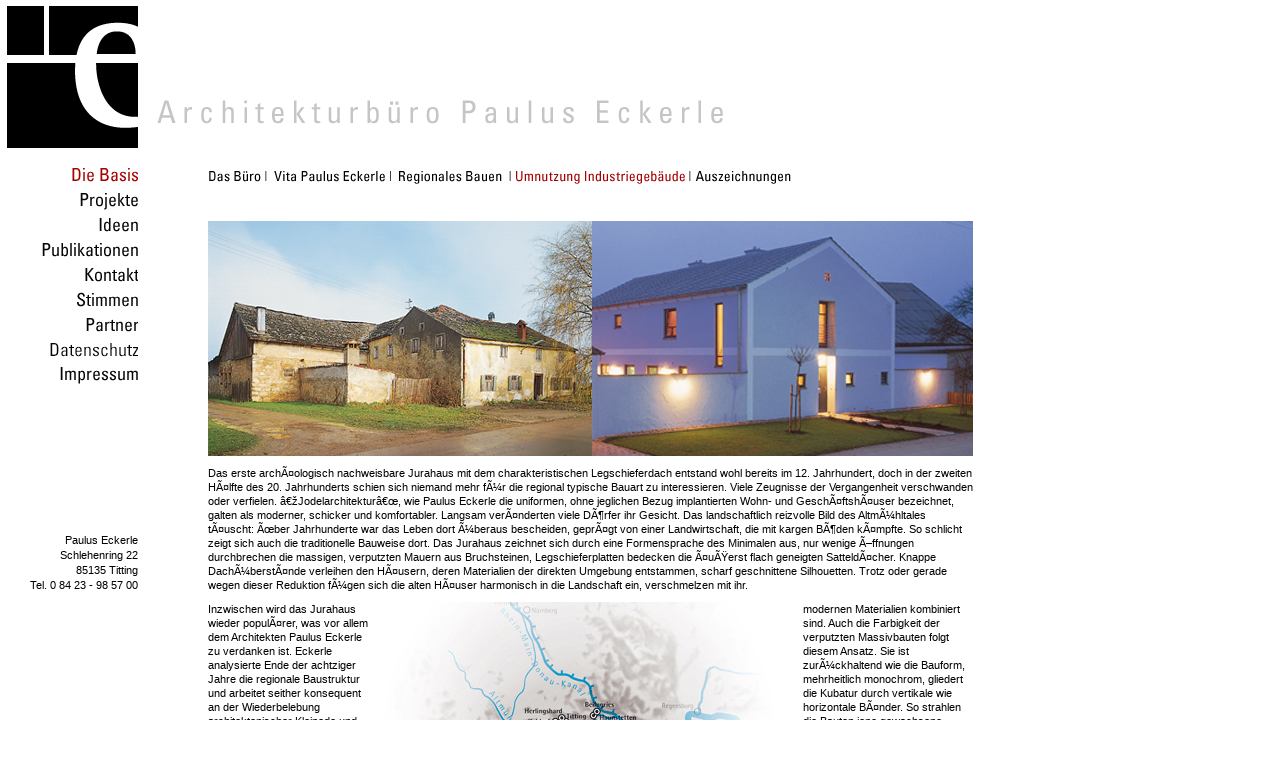

--- FILE ---
content_type: text/html
request_url: https://architektur-eckerle.de/basis/regionales-bauen/
body_size: 2733
content:

﻿<?xml version="1.0" encoding="UTF-8"?><!DOCTYPE html PUBLIC "-//W3C//DTD XHTML 1.0 Strict//EN" "http://www.w3.org/TR/xhtml1/DTD/xhtml1-strict.dtd">
<html xmlns="http://www.w3.org/1999/xhtml" xml:lang="de" lang="de">
	<head>
		<title>Die Basis - Architekturbüro Paulus Eckerle</title>

		<meta http-equiv="Content-Type" content="text/html; charset=UTF-8" />
		<meta name="language" content="de-de" />
		<meta name="keywords" content="Archtitektur, Dienstleister" />
		<meta name="description" content="Hier steht die Seitenbeschreibung." />

		<meta name="robots" content="index, follow" />
		<meta name="author" content="MK Publishing" />

		<meta name="publisher" content="MK Publishing" />
		<meta name="copyright" content="copyright(c)2008 Architekturbüro Paulus Eckerle, Titting, Deutschland" />
		<meta name="page-type" content="Unternehmensdarstellung" />
		<meta name="page-topic" content="Architektur, Dienstleistung" />
		<meta name="audience" content="all" />
		<meta name="MSSmartTagsPreventParsing" content="true" />

		<meta http-equiv="pics-label" content="" />
		<meta http-equiv="imagetoolbar" content="no" />
		<meta http-equiv="pragma" content="no-cache" />

		<meta http-equiv="Expires" content="0" />
		<link rel="shortcut icon" href="/favicon.ico" />
		<style type="text/css" media="Screen">
		<!--
			/*\*/@import url("/css/styles.css");/**/
		-->
		</style>
		<script type="text/javascript" src="/js/javascript.js"></script>

	</head>
	<body id="start">
		<div id="wrapper">

			<div id="header">
				<h1>Architekturbüro Paulus Eckerle</h1>
				<a href="/"><img src="/bilder/header.gif" alt="Logo" /></a>
			</div>

			<h2>Die Basis</h2>			
			<div id="content">
<!-- START Subnavigation --><ul id="subnavi"><li><a href="/basis/buero/"><img src="/bilder/n2_buero.gif" alt="Das Büro" class="imgover" /></a></li><li><a href="/basis/vita-paulus-eckerle/"><img src="/bilder/n2_vita.gif" alt="Vita Paulus Eckerle" class="imgover" /></a></li><li><a href="/basis/regionales-bauen/"><img src="/bilder/n2_regional.gif" alt="Regionales Bauen" class="imgover" /></a></li><li><a href="/basis/umnutzung-industriegebaeude/"><img src="/bilder/n2_umnutzung_1.gif" alt="Umnutzung Industriegebäude" /></a></li><li><a href="/basis/auszeichnungen/"><img src="/bilder/n2_auszeichnungen.gif" alt="Auszeichnungen" class="imgover" /></a></li></ul><!-- ENDE Subnavigation -->





















    			<!-- START Block5 (755) -->
    			<div class="spalte1 w765">
    				
    				<p></p>
    				
    				<img src="https://www.architektur-eckerle.de/images/ecke_abschnitt/sp1_bild/102_regionales_bauen_pic2.jpg" alt="" />
    				
    			</div>
    			<div class="trenner10"></div>
    			<!-- ENDE Block5 (755) -->































    			<!-- START Block5 (755) -->
    			<div class="spalte1 w765">
    				
    				<p>Das erste archÃ¤ologisch nachweisbare Jurahaus mit dem charakteristischen Legschieferdach entstand wohl bereits im 12. Jahrhundert, doch in der zweiten HÃ¤lfte des 20. Jahrhunderts schien sich niemand mehr fÃ¼r die regional typische Bauart zu interessieren. Viele Zeugnisse der Vergangenheit verschwanden oder verfielen. â€žJodelarchitekturâ€œ, wie Paulus Eckerle die uniformen, ohne jeglichen Bezug implantierten Wohn- und GeschÃ¤ftshÃ¤user bezeichnet, galten als moderner, schicker und komfortabler. Langsam verÃ¤nderten viele DÃ¶rfer ihr Gesicht. Das landschaftlich reizvolle Bild des AltmÃ¼hltales tÃ¤uscht: Ãœber Jahrhunderte war das Leben dort Ã¼beraus bescheiden, geprÃ¤gt von einer Landwirtschaft, die mit kargen BÃ¶den kÃ¤mpfte. So schlicht zeigt sich auch die traditionelle Bauweise dort. Das Jurahaus zeichnet sich durch eine Formensprache des Minimalen aus, nur wenige Ã–ffnungen durchbrechen die massigen, verputzten Mauern aus Bruchsteinen, Legschieferplatten bedecken die Ã¤uÃŸerst flach geneigten SatteldÃ¤cher. Knappe DachÃ¼berstÃ¤nde verleihen den HÃ¤usern, deren Materialien der direkten Umgebung entstammen, scharf geschnittene Silhouetten. Trotz oder gerade wegen dieser Reduktion fÃ¼gen sich die alten HÃ¤user harmonisch in die Landschaft ein, verschmelzen mit ihr.<br/></p>
    				
    			</div>
    			<div class="trenner0"></div>
    			<!-- ENDE Block5 (755) -->



















    			<!-- START Block1 (text/425/text) -->
    			<div class="spalte1 w170"><div class="rahmen">
    				
    				<p>Inzwischen wird das Jurahaus wieder populÃ¤rer, was vor allem dem Architekten Paulus Eckerle zu verdanken ist. Eckerle analysierte Ende der achtziger Jahre die regionale Baustruktur und arbeitet seither konsequent an der Wiederbelebung architektonischer Kleinode und an der ÃœberfÃ¼hrung der traditionellen Bauweise in die Gegenwart. So entstehen Neubauten, die die typischen Elemente das Jurahauses in sich tragen, aber mit</p>
    			</div></div>
    			<div class="spalte2 w425">
    				
    				<img src="https://www.architektur-eckerle.de/images/ecke_abschnitt/sp2_bild/117_dtschld-keim-eckerle_415_ho.jpg" alt="" />
    				
    			</div>
    			<div class="spalte3 w170">
    				
    				<p>modernen Materialien kombiniert sind. Auch die Farbigkeit der verputzten Massivbauten folgt diesem Ansatz. Sie ist zurÃ¼ckhaltend wie die Bauform, mehrheitlich monochrom, gliedert die Kubatur durch vertikale wie horizontale BÃ¤nder. So strahlen die Bauten jene gewachsene Harmonie aus, die auch die alten JurahÃ¤user auszeichnete. Und: Sie stÃ¤rken die IdentitÃ¤t der Region, verweisen gleichzeitig auf Vergangenheit wie auch Zukunft.</p>
    			</div>
    			<div class="trenner10"></div>
    			<!-- ENDE Block1 (text/425/text) -->
































			</div>

			<div id="navigation">
<ul><li><a href="/basis/"><img src="/bilder/n1_basis_1.gif" alt="Die Basis" /></a></li><li><a href="/projekte/"><img src="/bilder/n1_projekte.gif" alt="Projekte" class="imgover" /></a></li><li><a href="/ideen/"><img src="/bilder/n1_ideen.gif" alt="Ideen" class="imgover" /></a></li><li><a href="/publikationen/"><img src="/bilder/n1_publikationen.gif" alt="Publikationen" class="imgover" /></a></li><li><a href="/kontakt/"><img src="/bilder/n1_kontakt.gif" alt="Kontakt" class="imgover" /></a></li><li><a href="/veranstaltungen/"><img src="/bilder/n1_veranstaltungen.gif" alt="Stimmen" class="imgover" /></a></li><li><a href="/partner/"><img src="/bilder/n1_partner.gif" alt="Partner" class="imgover" /></a></li><li><a href="/datenschutz/"><img src="/bilder/n1_datenschutz.gif" alt="Datenschutz" class="imgover" /></a></li><li><a href="/impressum/"><img src="/bilder/n1_impressum.gif" alt="Impressum" class="imgover" /></a></li></ul>			</div>

			<div id="kontakt">
				<h3>Kontakt</h3>
				<p>Paulus Eckerle<br/>
				Schlehenring 22<br/>
				85135 Titting<br/>
				Tel. 0 84 23 - 98 57 00</p>
			</div>




		</div>
	</body>
</html>

--- FILE ---
content_type: text/css
request_url: https://architektur-eckerle.de/css/styles.css
body_size: 4288
content:
/*
	CSS f�r Eckerle
	Stand: 16. Mai 2008
*/


* {
	padding: 0;
	margin: 0;
	border: 0;
}

body {
	background: #ffffff;
	text-align: center;
	font-family: arial;
	font-size: 11px;
	line-height: 14px;

	/*
	font-size: 80%;
	line-height: 1.5em;
	color: #000000;*/
}

body div {
	text-align: left;
}


a { text-decoration: none; color: #a50202; }
a:hover { text-decoration: underline; }
a:focus { outline: none; }


#wrapper {
	width: 972px;
}

h1, h2, #kontakt h3, h3 span, h4 span, th span, caption span {
	position: absolute;
	left: -8000px;
}

#header {
	width: 802px;
	height: 168px;
	overflow: hidden;
	position: absolute;
	top: 0px;
	left: 0px;
}

#navigation {
	overflow: hidden;
	position: absolute;
	top: 168px;
	left: 0px;
	width: 208px;
}

#content {
	overflow: hidden;
	position: absolute;
	top: 168px;
	left: 208px;
	width: 775px;
}

#content_kurz {
	width: 510px;
}

#content_kurz em {
	font-style: normal;
	color: #a50202;
}

#kontakt {
	overflow: hidden;
	position: absolute;
	top: 508px;
	left: 0px;
	width: 138px;
	height: 85px;
}

#kontakt p {
	position: absolute;
	text-align: right;
	bottom: 0px;
	right: 0px;
	line-height: 15px;
}

#zurueck {
	overflow: hidden;
	position: absolute;
	top: 0px;
	left: 887px;
	width: 85px;
	height: 168px;
}

#subnavi {
	overflow: hidden;
	width: 765px;
	height: 43px;
}

#subnavi li {
	display: inline;
}

#teaser1, #teaser2, #teaser3 {
	overflow: hidden;
	position: absolute;
	left: 0px;
	width: 255px;
}

#teaser1 { top: 0px; }
#teaser2 { top: 146px; }
#teaser3 { top: 294px; }

#teaser4_bild1 {
	overflow: hidden;
	position: absolute;
	top: 0px;
	left: 280px;
	width: 315px;
	height: 425px;
}

#teaser4_text {
	overflow: hidden;
	position: absolute;
	top: 0px;
	left: 595px;
	width: 170px;
	height: 425px;
}

#teaser4_text p { padding-bottom: 10px; }

#teaser_platzhalter {
	width: 765px;
	height: 445px;
}

#teaser4_bild2 {
	position: absolute;
	bottom: 0px;
	right: 0px;
}





/*
	TABELLEN
*/

table {
	border: 0px;
	padding: 0px;
	margin: 0px;
}

td, th {
	border-width: 1px 0px 0px 0px;
	border-style: solid;
	border-color: #cdcdcd;
	vertical-align: top;
	text-align: left;
	padding: 8px 0px 8px 0px;
	font-size: 11px;
}

caption {
	text-align: left;
}

#bautafel {
	width: 765px;
}








/*
	LISTEN
*/

ul {
	list-style-type: none;
}

.spalte1 li, .spalte2 li, .spalte3 li, #bautafel li {
	background-image: url('../bilder/bullet.gif');
	background-repeat: no-repeat;
	padding-left: 7px;
}

.kontakt_publikationen li { background-image: none; padding: 0px 0px 9px 0px; color: #a50202; }

li input { margin-right: 5px; }






/*
	FORMS
*/

select {
	width: 255px;
	display: block;
	border-width: 1px;
	border-style: solid;
	border-color: #cdcdcd;
	margin-bottom: 7px;
}

.ausgrauen {
	color: #cdcdcd;
}

label {
	width: 85px;
	float: left;
	padding-top: 3px;
}

.textfeld {
	border-width: 1px;
	border-style: solid;
	border-color: #cdcdcd;
	width: 255px;
	padding: 1px 0px 1px 0px;
	font-size: 13px;
}

.textbereich {
	border-width: 1px;
	border-style: solid;
	border-color: #cdcdcd;
	width: 340px;
	height: 160px;
	font-family: arial;
	font-size: 12px;
}








/*
	MODULE
*/

.spalte1, .spalte2, .spalte3 { float: left; }
.spalte1 p, .spalte2 p, .spalte3 p { padding-bottom: 10px; }
.rahmen { padding-right: 10px; }
.rechts>p, .rechts>h3 { text-align: right; }
.beschreibung { width: 765px; background-color: #ededed; }
.beschreibung_inhalt { padding: 10px 10px 0px 10px; }
.beschreibung_inhalt p { width: 565px; }
.beschreibung_bild { padding-left: 10px; background-color: #ffffff; }
.beschreibung_abschluss { width: 765px; clear: both; height: 1px; background-color: #ffffff; }
.w85 { width: 85px; }
.w170 { width: 170px; }
.w245 { width: 245px; }
.w255 { width: 255px; }
.w340 { width: 340px; }
.w425 { width: 425px; }
.w510 { width: 510px; }
.w595 { width: 595px; }
.w680 { width: 680px; }
.w765 { width: 765px; }

.trenner10 { width: 765px; clear: both; height: 10px; }
.trenner30 { width: 765px; clear: both; height: 30px; }

.veranstaltung_head { padding-bottom: 10px; font-size: 11px; line-height: 14px; }
.veranstaltung_ortzeit { margin-top: 20px; padding-top: 5px; border-width: 1px 0px 0px 0px; border-style: solid; border-color: #cdcdcd; color: #a50202; }

.partner_spalte { float: left; width: 170px; }
.partner_logo { width: 170px; height: 81px; }
.partner_text { padding: 10px 10px 0px 0px; }



--- FILE ---
content_type: text/javascript
request_url: https://architektur-eckerle.de/js/javascript.js
body_size: 891
content:
function initRollovers() {

  if (!document.getElementById) return

    var aPreLoad = new Array();
    var sTempSrc;
    var aImages = document.getElementsByTagName('img');

    for (var i = 0; i < aImages.length; i++) {
    if (aImages[i].className == 'imgover') {
      var src = aImages[i].getAttribute('src');
      var ftype = src.substring(src.lastIndexOf('.'), src.length);
      var hsrc = src.replace(ftype, '_1'+ftype);

      aImages[i].setAttribute('hsrc', hsrc);

      aPreLoad[i] = new Image();
      aPreLoad[i].src = hsrc;

      aImages[i].onmouseover = function() {
      sTempSrc = this.getAttribute('src');
      this.setAttribute('src', this.getAttribute('hsrc'));
    }

    aImages[i].onmouseout = function() {
      if (!sTempSrc) sTempSrc = this.getAttribute('src').
          replace('_1'+ftype, ftype);
        this.setAttribute('src', sTempSrc);
      }
    }
  }
}

window.onload = initRollovers;


function targetblank(ziel)
{
	ziel.target = '_blank';
}

